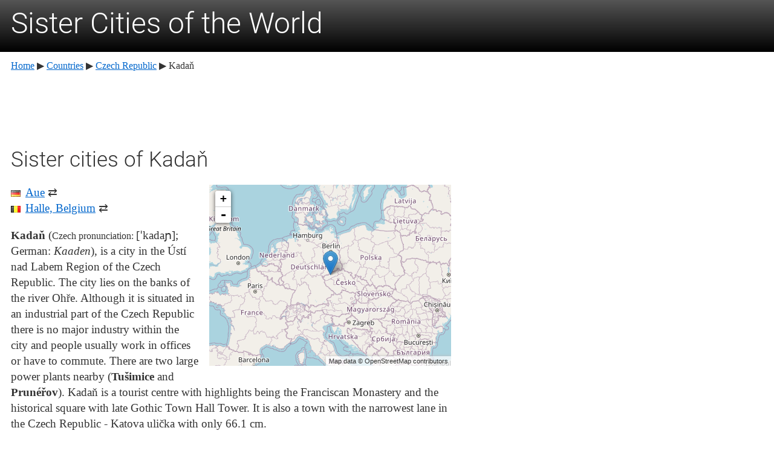

--- FILE ---
content_type: text/html; charset=utf-8
request_url: http://en.sistercity.info/sister-cities/Kada%C5%88.html
body_size: 2020
content:
<!DOCTYPE html PUBLIC "-//W3C//DTD XHTML 1.0 Strict//EN" "http://www.w3.org/TR/xhtml1/DTD/xhtml1-strict.dtd">
<html xmlns="http://www.w3.org/1999/xhtml" lang="en" xml:lang="en">
  <head>
    <meta http-equiv="Content-Type" content="text/html; charset=utf-8" />
    <title>Sister cities of Kadaň — sistercity.info</title>
    <meta name="viewport" content="width=device-width" />
    <link rel="stylesheet" type="text/css" href="/assets/css/stylesheet.css?f" />
    <link rel="shortcut icon" href="/favicon.ico?f" />
    <script async="async" src="http://pagead2.googlesyndication.com/pagead/js/adsbygoogle.js"></script>
    <script type="text/javascript" src="/assets/js/common.js?f"></script>
    <link rel="stylesheet" href="/assets/css/leaflet.css?v=0.6.4" />
<!--[if lte IE 8]>
    <link rel="stylesheet" href="/assets/css/leaflet.ie.css?v=0.6.4"/>
<![endif]-->
    <script src="/assets/js/leaflet.js?v=0.6.4"></script>
  </head>
  <body>
    <div class="header-wrapper">
      <div class="header">
        <a href="/">Sister Cities of the World</a>
      </div>
    </div>
    <div class="wrapper">
      <div class="breadcrumbs"><a href="/">Home</a> <span class="unicode-arrow">▶</span> <a href="/countries/">Countries</a> <span class="unicode-arrow">▶</span> <a href="/countries/cz.html">Czech Republic</a> <span class="unicode-arrow">▶</span> Kadaň</div>
      <div class="ad ad-top">
        <script>
<!--
injectTopAd();
(adsbygoogle = window.adsbygoogle || []).push({});
-->
        </script>
      </div>
      <div class="content">
        <h1>Sister cities of Kadaň</h1>
        <ul class="sister-cities">
          <li class="flag-list-elem">
            <div class="flag flag-de"></div>
            <div class="label"><a href="Aue.html">Aue</a> <span title="Reciprocal link">⇄</span></div>
          </li>
          <li class="flag-list-elem">
            <div class="flag flag-be"></div>
            <div class="label"><a href="Halle%2C%20Belgium.html">Halle, Belgium</a> <span title="Reciprocal link">⇄</span></div>
          </li>
        </ul>
        <div id="map" class="map"></div>
        <script type="text/javascript">
<!--
(function() {
    L.Icon.Default.imagePath = '/assets/images/leaflet';
    var map = L.map('map').setView([50.3761, 13.2714], 4);
    map.attributionControl.setPrefix(false);
    L.tileLayer('http://{s}.tile.openstreetmap.org/{z}/{x}/{y}.png', {
        attribution: 'Map data © OpenStreetMap contributors',
        maxZoom: 18,
        subdomains: 'ab'
    }).addTo(map);
    L.marker([50.3761, 13.2714]).addTo(map);
})();
-->
        </script>
        <div class="city-article">
          <p><b>Kadaň</b> (<small>Czech pronunciation: </small><span title="Representation in the International Phonetic Alphabet (IPA)" class="IPA">[ˈkadaɲ]</span>; German: <span lang="de" xml:lang="de"><i>Kaaden</i></span>), is a city in the Ústí nad Labem Region of the Czech Republic.
The city lies on the banks of the river Ohře. Although it is situated in an industrial part of the Czech Republic there is no major industry within the city and people usually work in offices or have to commute. There are two large power plants nearby (<b>Tušimice</b> and <b>Prunéřov</b>). Kadaň is a tourist centre with highlights being the Franciscan Monastery and the historical square with late Gothic Town Hall Tower. It is also a town with the narrowest lane in the Czech Republic - Katova ulička with only 66.1 cm.
</p>
        </div>
        <p class="license">Content on this page is licensed under <a href="http://creativecommons.org/licenses/by-sa/3.0/" onclick="window.open(this.href); return false">CC-BY-SA</a> from the authors of the following Wikipedia pages: <a href="http://en.wikipedia.org/wiki/List%20of%20twin%20towns%20and%20sister%20cities%20in%20the%20Czech%20Republic" onclick="window.open(this.href); return false">List of twin towns and sister cities in the Czech Republic</a>, <a href="http://en.wikipedia.org/wiki/Kada%C5%88" onclick="window.open(this.href); return false">Kadaň</a>. Note that the data on Wikipedia is highly unreliable. In many cases, sister cities are missing or wrongly listed. Some cities also have different levels of partnership. If you find an error, please make a correction on the relevant Wikipedia pages and cite your sources.</p>
      </div>
      <div class="ad ad-bottom">
        <script>
<!--
injectBottomAd();
(adsbygoogle = window.adsbygoogle || []).push({});
-->
        </script>
      </div>
      <div class="footer">
        <a href="/privacy-policy.html">Privacy Policy</a>
        <span class="sep">•</span>
        <a href="/contact.html">Contact</a>
      </div>
    </div>
  </body>
</html>


--- FILE ---
content_type: text/html; charset=utf-8
request_url: https://www.google.com/recaptcha/api2/aframe
body_size: 269
content:
<!DOCTYPE HTML><html><head><meta http-equiv="content-type" content="text/html; charset=UTF-8"></head><body><script nonce="hO00QN-XW4rHgBPdHw3R2Q">/** Anti-fraud and anti-abuse applications only. See google.com/recaptcha */ try{var clients={'sodar':'https://pagead2.googlesyndication.com/pagead/sodar?'};window.addEventListener("message",function(a){try{if(a.source===window.parent){var b=JSON.parse(a.data);var c=clients[b['id']];if(c){var d=document.createElement('img');d.src=c+b['params']+'&rc='+(localStorage.getItem("rc::a")?sessionStorage.getItem("rc::b"):"");window.document.body.appendChild(d);sessionStorage.setItem("rc::e",parseInt(sessionStorage.getItem("rc::e")||0)+1);localStorage.setItem("rc::h",'1763405507564');}}}catch(b){}});window.parent.postMessage("_grecaptcha_ready", "*");}catch(b){}</script></body></html>

--- FILE ---
content_type: text/css
request_url: http://en.sistercity.info/assets/css/stylesheet.css?f
body_size: 3189
content:
@font-face {
  font-family: 'Roboto';
  font-style: normal;
  font-weight: 300;
  src: url('../fonts/roboto-v18-latin_latin-ext-300.eot');
  src: local('Roboto Light'), local('Roboto-Light'),
       url('../fonts/roboto-v18-latin_latin-ext-300.eot?#iefix') format('embedded-opentype'),
       url('../fonts/roboto-v18-latin_latin-ext-300.woff2') format('woff2'),
       url('../fonts/roboto-v18-latin_latin-ext-300.woff') format('woff'),
       url('../fonts/roboto-v18-latin_latin-ext-300.ttf') format('truetype'),
       url('../fonts/roboto-v18-latin_latin-ext-300.svg#Roboto') format('svg');
}

body {
    margin: 0;
    font-family: "Georgia", serif;
    font-size: 1.2em;
    line-height: 1.4;
    color: #333333;
    -moz-hyphens: auto;
    -ms-hyphens: auto;
    -webkit-hyphens: auto;
    hyphens: auto;
}
a {
    color: #0066cc;
}
a:hover {
    color: #999999;
}
h1, h2, h3 {
    font-family: "Roboto", sans-serif;
    font-weight: normal;
    margin: 0.6em 0;
    line-height: 1.2;
}
h1 {
    font-size: 1.8em;
}
h2 {
    font-size: 1.4em;
}
h3 {
    font-size: 1.2em;
}
ul {
    display: block;
    padding: 0;
}
li {
    display: block;
    margin: 0;
    padding: 0 0 0 22px;
    list-style-type: none;
    background: url(/assets/images/bullet.png) no-repeat 6px 12px;
}
sup {
    vertical-align: text-top;
    position: relative;
    top: -1px;
}
p, ul,
.row {
    margin: 0.8em 0;
}
table {
    border-collapse: collapse;
}
img, td {
    vertical-align: top;
}
small {
    font-size: 0.85em;
}

.nowrap {
    white-space: nowrap;
}
.bot-trap {
    display: none;
}
.unicode-arrow {
    font-family: "Lucida Sans Unicode", sans-serif;
}

.header-wrapper {
    padding: 0.5em 18px 1em 18px;
    background: #292929; /* Old browsers */
    background: -moz-linear-gradient(top,  #555555 0%, #000000 100%); /* FF3.6+ */
    background: -webkit-gradient(linear, left top, left bottom, color-stop(0%,#555555), color-stop(100%,#000000)); /* Chrome,Safari4+ */
    background: -webkit-linear-gradient(top,  #555555 0%,#000000 100%); /* Chrome10+,Safari5.1+ */
    background: -o-linear-gradient(top,  #555555 0%,#000000 100%); /* Opera 11.10+ */
    background: -ms-linear-gradient(top,  #555555 0%,#000000 100%); /* IE10+ */
    background: linear-gradient(to bottom,  #555555 0%,#000000 100%); /* W3C */
    filter: progid:DXImageTransform.Microsoft.gradient( startColorstr='#555555', endColorstr='#000000',GradientType=0 ); /* IE6-9 */
}
.header {
    font-family: "Roboto", sans-serif;
    font-size: 48px;
    line-height: 1.2;
    color: #fff;
}
.header a {
    color: #fff;
    text-decoration: none;
}

.wrapper {
    width: 764px;
    margin: 0.6em 0 2.5em 0;
}
.breadcrumbs,
.ad,
.content,
.footer {
    margin-left: 18px;
    margin-right: 18px;
}
.breadcrumbs {
    margin-bottom: 0.8em;
    font-size: 0.85em;
}
.ad {
    text-align: center;
}
.ad ins {
    vertical-align: top;
    width: 728px;
    height: 90px;
}
.content {
    margin-top: 1em;
    margin-bottom: 1em;
    min-height: 360px;
}
.footer {
    margin-top: 1em;
    font-size: 0.8em;
    text-align: right;
}
.footer,
.footer a {
    color: #999999;
}
.footer .sep {
    padding: 0 0.5em;
}
.sister-cities {
    float: left;
    width: 310px;
    margin: 0 0 1em 0;
}
.map {
    float: right;
    width: 400px;
    height: 300px;
    margin: 0 0 1em 18px;
}
.city-article {
    clear: left;
}
.license {
    clear: both;
    font-size: 0.85em;
}
.license,
.license a {
    color: #999999;
}

.row {
    margin-left: -19px;
}
.row .cell-1-3 {
    float: left;
    width: 230px;
    margin-left: 19px;
}

.row .link-list-elem,
.row .flag-list-elem .label {
    overflow: hidden;
    white-space: nowrap;
    text-overflow: ellipsis;
}
.flag-list-elem .flag {
    float: left;
    margin-top: 9px;
}
.flag-list-elem .label {
    margin-left: 24px;
}
li.flag-list-elem {
    margin: 0;
    padding: 0;
    background: none;
}

table.stats td {
    padding-bottom: 0.3em;
    font-family: "Roboto", sans-serif;
    font-size: 2.5em;
    line-height: 0.8;
}
td.label {
    padding-right: 0.4em;
    text-align: right;
}
.label-text {
    font-family: "Georgia", serif;
    font-size: 0.4em;
}

.clearfix:before,
.clearfix:after,
.row:before,
.row:after {
    content: " ";
    display: table;
}
.clearfix:after,
.row:after {
    clear: both;
}
.clearfix,
.row {
    *zoom: 1;
}

/* RWD */

@media only screen and (max-width: 763px) {
    .header-wrapper {
        padding: 0.5em 10px 1em 10px;
    }
    .wrapper {
        width: auto;
    }
    .breadcrumbs,
    .ad,
    .content,
    .footer {
        margin-left: 10px;
        margin-right: 10px;
    }
    .sister-cities,
    .map {
        float: none;
        width: auto;
        margin: 1em 0;
    }
    .ad ins {
        width: 592px;
        height: 160px;
    }
    .row .cell-1-3 {
        float: none;
        width: auto;
        margin-left: 19px;
    }
    .link-list-elem,
    .flag-list-elem,
    li.flag-list-elem {
        margin: 8px 0;
    }
}

@media only screen and (max-width: 611px) {
    .ad-top ins {
        width: 464px;
        height: 160px;
    }
    .ad-bottom ins {
        width: 464px;
        height: 250px;
    }
}

@media only screen and (max-width: 483px) {
    .ad {
        margin-left: 0;
        margin-right: 0;
    }
    .ad-top ins {
        width: 336px;
        height: 160px;
    }
    .ad-bottom ins {
        width: 336px;
        height: 280px;
    }
}

@media only screen and (max-width: 355px) {
    .ad-top ins {
        width: 300px;
        height: 150px;
    }
    .ad-bottom ins {
        width: 300px;
        height: 250px;
    }
}

/* Flags */

.flag {
	width: 16px;
	height: 11px;
	background: url(/assets/images/flags.png) no-repeat;
}

.flag.flag-ad {background-position: -16px 0}
.flag.flag-ae {background-position: -32px 0}
.flag.flag-af {background-position: -48px 0}
.flag.flag-ag {background-position: -64px 0}
.flag.flag-ai {background-position: -80px 0}
.flag.flag-al {background-position: -96px 0}
.flag.flag-am {background-position: -112px 0}
.flag.flag-an {background-position: -128px 0}
.flag.flag-ao {background-position: -144px 0}
.flag.flag-ar {background-position: -160px 0}
.flag.flag-as {background-position: -176px 0}
.flag.flag-at {background-position: -192px 0}
.flag.flag-au {background-position: -208px 0}
.flag.flag-aw {background-position: -224px 0}
.flag.flag-az {background-position: -240px 0}
.flag.flag-ba {background-position: 0 -11px}
.flag.flag-bb {background-position: -16px -11px}
.flag.flag-bd {background-position: -32px -11px}
.flag.flag-be {background-position: -48px -11px}
.flag.flag-bf {background-position: -64px -11px}
.flag.flag-bg {background-position: -80px -11px}
.flag.flag-bh {background-position: -96px -11px}
.flag.flag-bi {background-position: -112px -11px}
.flag.flag-bj {background-position: -128px -11px}
.flag.flag-bm {background-position: -144px -11px}
.flag.flag-bn {background-position: -160px -11px}
.flag.flag-bo {background-position: -176px -11px}
.flag.flag-br {background-position: -192px -11px}
.flag.flag-bs {background-position: -208px -11px}
.flag.flag-bt {background-position: -224px -11px}
.flag.flag-bv {background-position: -240px -11px}
.flag.flag-bw {background-position: 0 -22px}
.flag.flag-by {background-position: -16px -22px}
.flag.flag-bz {background-position: -32px -22px}
.flag.flag-ca {background-position: -48px -22px}
.flag.flag-catalonia {background-position: -64px -22px}
.flag.flag-cd {background-position: -80px -22px}
.flag.flag-cf {background-position: -96px -22px}
.flag.flag-cg {background-position: -112px -22px}
.flag.flag-ch {background-position: -128px -22px}
.flag.flag-ci {background-position: -144px -22px}
.flag.flag-ck {background-position: -160px -22px}
.flag.flag-cl {background-position: -176px -22px}
.flag.flag-cm {background-position: -192px -22px}
.flag.flag-cn {background-position: -208px -22px}
.flag.flag-co {background-position: -224px -22px}
.flag.flag-cr {background-position: -240px -22px}
.flag.flag-cu {background-position: 0 -33px}
.flag.flag-cv {background-position: -16px -33px}
.flag.flag-cw {background-position: -32px -33px}
.flag.flag-cy {background-position: -48px -33px}
.flag.flag-cz {background-position: -64px -33px}
.flag.flag-de {background-position: -80px -33px}
.flag.flag-dj {background-position: -96px -33px}
.flag.flag-dk {background-position: -112px -33px}
.flag.flag-dm {background-position: -128px -33px}
.flag.flag-do {background-position: -144px -33px}
.flag.flag-dz {background-position: -160px -33px}
.flag.flag-ec {background-position: -176px -33px}
.flag.flag-ee {background-position: -192px -33px}
.flag.flag-eg {background-position: -208px -33px}
.flag.flag-eh {background-position: -224px -33px}
.flag.flag-england {background-position: -240px -33px}
.flag.flag-er {background-position: 0 -44px}
.flag.flag-es {background-position: -16px -44px}
.flag.flag-et {background-position: -32px -44px}
.flag.flag-eu {background-position: -48px -44px}
.flag.flag-fi {background-position: -64px -44px}
.flag.flag-fj {background-position: -80px -44px}
.flag.flag-fk {background-position: -96px -44px}
.flag.flag-fm {background-position: -112px -44px}
.flag.flag-fo {background-position: -128px -44px}
.flag.flag-fr {background-position: -144px -44px}
.flag.flag-ga {background-position: -160px -44px}
.flag.flag-gb {background-position: -176px -44px}
.flag.flag-gd {background-position: -192px -44px}
.flag.flag-ge {background-position: -208px -44px}
.flag.flag-gf {background-position: -224px -44px}
.flag.flag-gg {background-position: -240px -44px}
.flag.flag-gh {background-position: 0 -55px}
.flag.flag-gi {background-position: -16px -55px}
.flag.flag-gl {background-position: -32px -55px}
.flag.flag-gm {background-position: -48px -55px}
.flag.flag-gn {background-position: -64px -55px}
.flag.flag-gp {background-position: -80px -55px}
.flag.flag-gq {background-position: -96px -55px}
.flag.flag-gr {background-position: -112px -55px}
.flag.flag-gs {background-position: -128px -55px}
.flag.flag-gt {background-position: -144px -55px}
.flag.flag-gu {background-position: -160px -55px}
.flag.flag-gw {background-position: -176px -55px}
.flag.flag-gy {background-position: -192px -55px}
.flag.flag-hk {background-position: -208px -55px}
.flag.flag-hm {background-position: -224px -55px}
.flag.flag-hn {background-position: -240px -55px}
.flag.flag-hr {background-position: 0 -66px}
.flag.flag-ht {background-position: -16px -66px}
.flag.flag-hu {background-position: -32px -66px}
.flag.flag-ic {background-position: -48px -66px}
.flag.flag-id {background-position: -64px -66px}
.flag.flag-ie {background-position: -80px -66px}
.flag.flag-il {background-position: -96px -66px}
.flag.flag-im {background-position: -112px -66px}
.flag.flag-in {background-position: -128px -66px}
.flag.flag-io {background-position: -144px -66px}
.flag.flag-iq {background-position: -160px -66px}
.flag.flag-ir {background-position: -176px -66px}
.flag.flag-is {background-position: -192px -66px}
.flag.flag-it {background-position: -208px -66px}
.flag.flag-je {background-position: -224px -66px}
.flag.flag-jm {background-position: -240px -66px}
.flag.flag-jo {background-position: 0 -77px}
.flag.flag-jp {background-position: -16px -77px}
.flag.flag-ke {background-position: -32px -77px}
.flag.flag-kg {background-position: -48px -77px}
.flag.flag-kh {background-position: -64px -77px}
.flag.flag-ki {background-position: -80px -77px}
.flag.flag-km {background-position: -96px -77px}
.flag.flag-kn {background-position: -112px -77px}
.flag.flag-kp {background-position: -128px -77px}
.flag.flag-kr {background-position: -144px -77px}
.flag.flag-kurdistan {background-position: -160px -77px}
.flag.flag-kw {background-position: -176px -77px}
.flag.flag-ky {background-position: -192px -77px}
.flag.flag-kz {background-position: -208px -77px}
.flag.flag-la {background-position: -224px -77px}
.flag.flag-lb {background-position: -240px -77px}
.flag.flag-lc {background-position: 0 -88px}
.flag.flag-li {background-position: -16px -88px}
.flag.flag-lk {background-position: -32px -88px}
.flag.flag-lr {background-position: -48px -88px}
.flag.flag-ls {background-position: -64px -88px}
.flag.flag-lt {background-position: -80px -88px}
.flag.flag-lu {background-position: -96px -88px}
.flag.flag-lv {background-position: -112px -88px}
.flag.flag-ly {background-position: -128px -88px}
.flag.flag-ma {background-position: -144px -88px}
.flag.flag-mc {background-position: -160px -88px}
.flag.flag-md {background-position: -176px -88px}
.flag.flag-me {background-position: -192px -88px}
.flag.flag-mg {background-position: -208px -88px}
.flag.flag-mh {background-position: -224px -88px}
.flag.flag-mk {background-position: -240px -88px}
.flag.flag-ml {background-position: 0 -99px}
.flag.flag-mm {background-position: -16px -99px}
.flag.flag-mn {background-position: -32px -99px}
.flag.flag-mo {background-position: -48px -99px}
.flag.flag-mp {background-position: -64px -99px}
.flag.flag-mq {background-position: -80px -99px}
.flag.flag-mr {background-position: -96px -99px}
.flag.flag-ms {background-position: -112px -99px}
.flag.flag-mt {background-position: -128px -99px}
.flag.flag-mu {background-position: -144px -99px}
.flag.flag-mv {background-position: -160px -99px}
.flag.flag-mw {background-position: -176px -99px}
.flag.flag-mx {background-position: -192px -99px}
.flag.flag-my {background-position: -208px -99px}
.flag.flag-mz {background-position: -224px -99px}
.flag.flag-na {background-position: -240px -99px}
.flag.flag-nc {background-position: 0 -110px}
.flag.flag-ne {background-position: -16px -110px}
.flag.flag-nf {background-position: -32px -110px}
.flag.flag-ng {background-position: -48px -110px}
.flag.flag-ni {background-position: -64px -110px}
.flag.flag-nl {background-position: -80px -110px}
.flag.flag-no {background-position: -96px -110px}
.flag.flag-np {background-position: -112px -110px}
.flag.flag-nr {background-position: -128px -110px}
.flag.flag-nu {background-position: -144px -110px}
.flag.flag-nz {background-position: -160px -110px}
.flag.flag-om {background-position: -176px -110px}
.flag.flag-pa {background-position: -192px -110px}
.flag.flag-pe {background-position: -208px -110px}
.flag.flag-pf {background-position: -224px -110px}
.flag.flag-pg {background-position: -240px -110px}
.flag.flag-ph {background-position: 0 -121px}
.flag.flag-pk {background-position: -16px -121px}
.flag.flag-pl {background-position: -32px -121px}
.flag.flag-pm {background-position: -48px -121px}
.flag.flag-pn {background-position: -64px -121px}
.flag.flag-pr {background-position: -80px -121px}
.flag.flag-ps {background-position: -96px -121px}
.flag.flag-pt {background-position: -112px -121px}
.flag.flag-pw {background-position: -128px -121px}
.flag.flag-py {background-position: -144px -121px}
.flag.flag-qa {background-position: -160px -121px}
.flag.flag-re {background-position: -176px -121px}
.flag.flag-ro {background-position: -192px -121px}
.flag.flag-rs {background-position: -208px -121px}
.flag.flag-ru {background-position: -224px -121px}
.flag.flag-rw {background-position: -240px -121px}
.flag.flag-sa {background-position: 0 -132px}
.flag.flag-sb {background-position: -16px -132px}
.flag.flag-sc {background-position: -32px -132px}
.flag.flag-scotland {background-position: -48px -132px}
.flag.flag-sd {background-position: -64px -132px}
.flag.flag-se {background-position: -80px -132px}
.flag.flag-sg {background-position: -96px -132px}
.flag.flag-sh {background-position: -112px -132px}
.flag.flag-si {background-position: -128px -132px}
.flag.flag-sk {background-position: -144px -132px}
.flag.flag-sl {background-position: -160px -132px}
.flag.flag-sm {background-position: -176px -132px}
.flag.flag-sn {background-position: -192px -132px}
.flag.flag-so {background-position: -208px -132px}
.flag.flag-somaliland {background-position: -224px -132px}
.flag.flag-sr {background-position: -240px -132px}
.flag.flag-ss {background-position: 0 -143px}
.flag.flag-st {background-position: -16px -143px}
.flag.flag-sv {background-position: -32px -143px}
.flag.flag-sx {background-position: -48px -143px}
.flag.flag-sy {background-position: -64px -143px}
.flag.flag-sz {background-position: -80px -143px}
.flag.flag-tc {background-position: -96px -143px}
.flag.flag-td {background-position: -112px -143px}
.flag.flag-tf {background-position: -128px -143px}
.flag.flag-tg {background-position: -144px -143px}
.flag.flag-th {background-position: -160px -143px}
.flag.flag-tj {background-position: -176px -143px}
.flag.flag-tk {background-position: -192px -143px}
.flag.flag-tl {background-position: -208px -143px}
.flag.flag-tm {background-position: -224px -143px}
.flag.flag-tn {background-position: -240px -143px}
.flag.flag-to {background-position: 0 -154px}
.flag.flag-tr {background-position: -16px -154px}
.flag.flag-tt {background-position: -32px -154px}
.flag.flag-tv {background-position: -48px -154px}
.flag.flag-tw {background-position: -64px -154px}
.flag.flag-tz {background-position: -80px -154px}
.flag.flag-ua {background-position: -96px -154px}
.flag.flag-ug {background-position: -112px -154px}
.flag.flag-um {background-position: -128px -154px}
.flag.flag-us {background-position: -144px -154px}
.flag.flag-uy {background-position: -160px -154px}
.flag.flag-uz {background-position: -176px -154px}
.flag.flag-va {background-position: -192px -154px}
.flag.flag-vc {background-position: -208px -154px}
.flag.flag-ve {background-position: -224px -154px}
.flag.flag-vg {background-position: -240px -154px}
.flag.flag-vi {background-position: 0 -165px}
.flag.flag-vn {background-position: -16px -165px}
.flag.flag-vu {background-position: -32px -165px}
.flag.flag-wales {background-position: -48px -165px}
.flag.flag-wf {background-position: -64px -165px}
.flag.flag-ws {background-position: -80px -165px}
.flag.flag-ye {background-position: -96px -165px}
.flag.flag-yt {background-position: -112px -165px}
.flag.flag-za {background-position: -128px -165px}
.flag.flag-zanzibar {background-position: -144px -165px}
.flag.flag-zm {background-position: -160px -165px}
.flag.flag-zw {background-position: -176px -165px}

.flag.flag-xk {background-position: -48px -44px}




--- FILE ---
content_type: application/javascript
request_url: http://en.sistercity.info/assets/js/common.js?f
body_size: 502
content:
(adsbygoogle=window.adsbygoogle||[]).requestNonPersonalizedAds = 1;

function injectTopAd() {
    injectAd([{
        slot:     2997475394,
        minWidth: 728
    }, {
        slot:     4474208592
    }]);
}

function injectBottomAd() {
    injectAd([{
        slot:     5950941792,
        minWidth: 728
    }, {
        slot:     7427674996
    }]);
}

function injectAd(adUnits) {
    var elemWidth = document.body.offsetWidth;
    var adClient  = 'ca-pub-9858566688963535';

    for (var i = 0; i < adUnits.length - 1; ++i) {
        if (elemWidth >= adUnits[i].minWidth) { break; }
    }

    var adUnit = adUnits[i];

    if (adUnit.slot) {
        var style = 'display:inline-block';
        if (adUnit.width)  style += ';width:'  + adUnit.width  + 'px';
        if (adUnit.height) style += ';height:' + adUnit.height + 'px';
        document.write(
            '<ins class="adsbygoogle" style="' + style +
            '" data-ad-client="' + adClient + '" data-ad-slot="' +
            adUnit.slot + '"></ins>'
        );
    }
    else {
        document.write(adUnit.html);
    }
}

